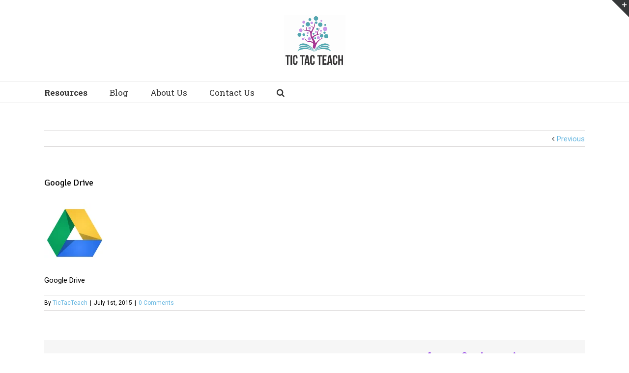

--- FILE ---
content_type: text/html; charset=utf-8
request_url: https://www.google.com/recaptcha/api2/aframe
body_size: 259
content:
<!DOCTYPE HTML><html><head><meta http-equiv="content-type" content="text/html; charset=UTF-8"></head><body><script nonce="tKX1AfbaQybBSAjxqBHQkQ">/** Anti-fraud and anti-abuse applications only. See google.com/recaptcha */ try{var clients={'sodar':'https://pagead2.googlesyndication.com/pagead/sodar?'};window.addEventListener("message",function(a){try{if(a.source===window.parent){var b=JSON.parse(a.data);var c=clients[b['id']];if(c){var d=document.createElement('img');d.src=c+b['params']+'&rc='+(localStorage.getItem("rc::a")?sessionStorage.getItem("rc::b"):"");window.document.body.appendChild(d);sessionStorage.setItem("rc::e",parseInt(sessionStorage.getItem("rc::e")||0)+1);localStorage.setItem("rc::h",'1768947301158');}}}catch(b){}});window.parent.postMessage("_grecaptcha_ready", "*");}catch(b){}</script></body></html>

--- FILE ---
content_type: text/css
request_url: https://tictacteach.com/wp-content/themes/Avada-child2/style.css?ver=6.8.3
body_size: 467
content:
/*
Theme Name: Avada Child 2
Description: The #1 selling theme of all time that allows you to build virtually any design style.
Author: ThemeFusion
Theme URI: http://theme-fusion.com/avada/
Author URI: http://themeforest.net/user/ThemeFusion
Version: 3.8.4
License: Themeforest Split Licence
License URI: -
Text Domain: Avada Child 2
Template: Avada
-----------------------------------------------------------------------------*/
#content a, .about-author a{
	color:#67b7e1;
}
.fusion-button-text{
	color: white;
}
iframe[name=google_conversion_frame]{
	display:none;
}
div.start-youtube_video{
	margin: 0 auto;
}
.fleft{
	float:left;
	margin-right:150px;
}
.fusion-fullwidth{
	background-size: 100% !important;
}
.fusion-secondary-header{
	display:none;
}


@media (min-width: 800px) and (max-width:960px){ 
	.fusion-fullwidth{
		padding-bottom: 75px !important;
	}
	#three_benefits{
		margin-bottom: 0px !important;
	}
	#strong_foundations{
		background-attachment: scroll !important;
	}
}
@media (min-width: 600px) and (max-width:800px){ 
	.fusion-fullwidth{
		padding-bottom: 0px !important;
	}
	#strong_foundations{
		background-attachment: scroll !important;
	}
}
@media (min-width: 320px) and (max-width:480px){
	.fusion-fullwidth{
		padding-bottom: 0px !important;
		margin-bottom: -85px;
	}
	.fusion-standard-logo{
		width: 190px !important;
	}
	#list_mission{
		margin-bottom: 55px;
	}
	#checkout{
		margin-bottom: -15px;
		margin-top: 30px;
	}
	#video_part{
		height: 355px;
	}
	#strong_foundations{
		background-attachment: scroll !important;
		margin-bottom: 0px !important;
	}
	.fusion-footer-widget-area{
		display:none;
	}
	
	/* 50 games page */
	#sep-2{
		margin-top: 0px !important;
	}
	#img-50games{
	
	}
	#sneakpeek_pic{
		margin-bottom: 125px;
	}
	.fusion-fullwidth#muchmore{
		margin-bottom: 0px !important;
	}
	.fusion-fullwidth#moreben{
		margin-bottom: 0px !important;
	}
	#hundredsofhours{
		padding-top: 0px !important;
	}
	/* 50 games page */
}
